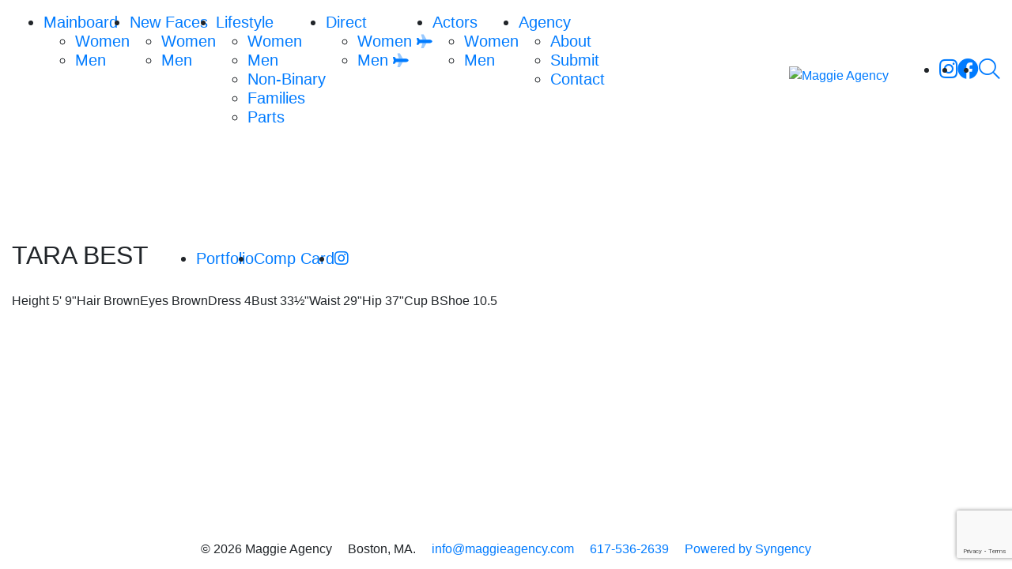

--- FILE ---
content_type: text/html; charset=UTF-8
request_url: https://www.maggieagency.com/divisions/new-faces/portfolios/tara-best
body_size: 4775
content:
<!-- Powered by Syngency --><!DOCTYPE html>
<html lang="en">
<head>
	<meta name="copyright" content="Maggie Models" />
	
	
	
	
	
	<title>Tara Best | Maggie Agency</title>
	<meta charset="utf-8" />
	<meta http-equiv="X-UA-Compatible" content="IE=edge,chrome=1">
	<meta name="viewport" content="width=device-width, initial-scale=1, shrink-to-fit=no">
	<meta name="description" content="Maggie Inc. is a model management agency based in Boston, USA. Maggie Inc. represents high fashion male and female models." />
	
	
	
	

	<meta property="og:locale" content="en_US">
	<meta property="og:type" content="website">
	<meta property="og:title" content="Tara Best | Maggie Agency">
	<meta property="og:description" content="Maggie Inc. is a model management agency based in Boston, USA. Maggie Inc. represents high fashion male and female models.">
	<meta property="og:url" content="https://www.maggieagency.com">
	<meta property="og:site_name" content="Maggie Agency">
	<meta property="og:image" content="https://cdn.syngency.com/664/assets/og-image.png">
	<meta property="og:image:width" content="1200">
	<meta property="og:image:height" content="630">

	<link rel="icon" type="image/x-icon" href="https://cdn.syngency.com/664/assets/favicon.ico">
	<link rel="icon" type="image/png" href="https://cdn.syngency.com/664/assets/favicon-16x16.png" sizes="16x16">
	<link rel="icon" type="image/png" href="https://cdn.syngency.com/664/assets/favicon-32x32.png" sizes="32x32">
	<link rel="apple-touch-icon" href="https://cdn.syngency.com/664/assets/apple-touch-icon-144x144.png" sizes="144x144">

	<link rel="stylesheet" href="https://stackpath.bootstrapcdn.com/bootstrap/4.5.0/css/bootstrap.min.css" integrity="sha384-9aIt2nRpC12Uk9gS9baDl411NQApFmC26EwAOH8WgZl5MYYxFfc+NcPb1dKGj7Sk" crossorigin="anonymous">
	<script src="https://kit.fontawesome.com/05bb81bc4f.js" crossorigin="anonymous"></script>
	<link rel="stylesheet" href="https://use.typekit.net/uiw5wzv.css">

	<link href="https://cdn.syngency.com/664/assets/plugins.css" media="all" rel="stylesheet" type="text/css" />

	<link href="https://cdn.syngency.com/664/assets/style.css?v=0.2" media="all" rel="stylesheet" type="text/css" />


	
<script>var Syngency = {"agency_id":664,"country_id":"US","subdomain":"maggieagency","office_id":null,"asset_url":"https:\/\/cdn.syngency.com\/664\/assets\/","syngency_csrf_token":"2a6c58a5b8e273b255682a85036dcceb","imagekit":{"publicKey":"public_EM8X6W+RRxNv9NuzDoa+b828UNE=","urlEndpoint":"https:\/\/ik.imagekit.io\/jw4mcwej5j","authenticationEndpoint":"\/imagekit.json"},"recaptcha_key":"6LeeyFspAAAAANTtcoO-dESkEX3JegB6zO3vVdrM"};</script>
<script src="https://www.google.com/recaptcha/enterprise.js?render=6LeeyFspAAAAANTtcoO-dESkEX3JegB6zO3vVdrM"></script>
<link href="https://cdn.syngency.com/assets/css-1768273910312/www.min.css" media="all" rel="stylesheet" type="text/css">


	
	
	

	
	
		
		
	

	
	
		
	

	<script>
		// Set globals
		Syngency.agencyUrl = 'http://www.maggieagency.com';
		Syngency.agencyHostname = 'maggieagency.com';
	</script>

	<script type="text/javascript">
		var _gaq = _gaq || [];
		_gaq.push(['_setAccount', 'UA-22972506-18']);
		_gaq.push(['_trackPageview']);
		
		(function () {
				var ga = document.createElement('script'); ga.type = 'text/javascript'; ga.async = true;
				ga.src = '//www.google-analytics.com/ga.js';
				var s = document.getElementsByTagName('script')[0]; s.parentNode.insertBefore(ga, s);
		})();
	</script>

</head>

<body class="template-model
	template-not-home
	
	
">
	<span id="top"></span>
	<div id="site_veil" class="site-veil"></div>

	<div id="site_wrapper" class="site-wrapper d-flex flex-column min-vh-100">
		<header class="site-header bg-white pt-3 bg-white mb-5">
			<div class="container-fluid">
				<div class="row">
					<div class="col">
	
						<div class="flex-container d-flex align-items-center ">
	
							<a id="nav_toggle" class="nav-toggle d-flex d-lg-none align-items-center justify-content-center p-2" tabindex="0">
								<span><i class="fal fa-bars fa-lg"></i></span>
							</a>
	
							
	
							
								
							
	
							<nav id="site_nav" class="site-nav primary-nav h5 text-center text-lg-left d-lg-block mb-0">
								<div class="nav-container">
									<ul class="d-lg-flex justify-content-center" role="menubar" aria-label="Site Navigation">
										<li class="has-sub-nav ">
											<a href="#" class="sub-nav-toggle"><span>Mainboard</span></a>
											<ul class="sub-nav">
												<li class="">
													<a href="/divisions/mainboard/women" role="menuitem"><span>Women</span></a>
												</li>
												<li class="">
													<a href="/divisions/mainboard/men" role="menuitem"><span>Men</span></a>
												</li>
											</ul>
										</li>
										<li class="has-sub-nav active">
											<a href="#" class="sub-nav-toggle"><span>New Faces</span></a>
											<ul class="sub-nav">
												<li class="active">
													<a href="/divisions/new-faces/women" role="menuitem"><span>Women</span></a>
												</li>
												<li class="">
													<a href="/divisions/new-faces/men" role="menuitem"><span>Men</span></a>
												</li>
											</ul>
										</li>
										<li class="has-sub-nav ">
											<a href="#" class="sub-nav-toggle"><span>Lifestyle</span></a>
											<ul class="sub-nav">
												<li class="">
													<a href="/divisions/lifestyle/women" role="menuitem"><span>Women</span></a>
												</li>
												<li class="">
													<a href="/divisions/lifestyle/men" role="menuitem"><span>Men</span></a>
												</li>
												<li class="">
													<a href="/divisions/lifestyle/non-binary" role="menuitem"><span>Non-Binary</span></a>
												</li>
												<li class="">
													<a href="/divisions/families" role="menuitem"><span>Families</span></a>
												</li>
												<li class="">
													<a href="/divisions/parts" role="menuitem"><span>Parts</span></a>
												</li>
											</ul>
										</li>
										<li class="has-sub-nav ">
											<a href="#" class="sub-nav-toggle"><span>Direct</span></a>
											<ul class="sub-nav">
												<li class="">
													<a href="/divisions/direct/women" role="menuitem"><span>Women <i class="fad fa-plane fa-sm rotate-45"></i></span></a>
												</li>
												<li class="">
													<a href="/divisions/direct/men" role="menuitem"><span>Men <i class="fad fa-plane fa-sm rotate-45"></i></span></a>
												</li>
											</ul>
										</li>
										<li class="has-sub-nav ">
											<a href="#" class="sub-nav-toggle"><span>Actors</span></a>
											<ul class="sub-nav">
												<li class="">
													<a href="/divisions/actors/women" role="menuitem"><span>Women</span></a>
												</li>
												<li class="">
													<a href="/divisions/actors/men" role="menuitem"><span>Men</span></a>
												</li>
											</ul>
										</li>
										<li class="has-sub-nav ">
											<a href="#" class="sub-nav-toggle"><span>Agency</span></a>
											<ul class="sub-nav">
												<li class="">
													<a href="/pages/about" role="menuitem"><span>About</span></a>
												</li>
												<li class="">
													<a href="/submission" role="menuitem"><span>Submit</span></a>
												</li>
												<li class="">
													<a href="/pages/contact" role="menuitem"><span>Contact</span></a>
												</li>
											</ul>
										</li>
										<li class="icon my-4 my-lg-0 d-lg-none">
											<a href="#" id="search_toggle" class="search" title="Search" role="menuitem" data-toggle="modal" data-target="#search_modal">
												<span><i class="fal fa-search fa-lg mr-2 mr-lg-0"></i><span class="d-lg-none">Search</span></span>
											</a>
										</li>
										
											
											
												
													
												
													
														<li class="icon d-inline-block d-lg-none">
															<a href="https://instagram.com/maggieagency" class="instagram" title="Follow Maggie Agency on Instagram" rel="noopener" target="_blank" role="menuitem">
																<span><i class="fab fa-instagram fa-lg"></i></span>
															</a>
														</li>
													
												
											
												
													
														<li class="icon d-inline-block d-lg-none">
															<a href="https://facebook.com/MaggieAgency" class="facebook" title="Follow Maggie Agency on Facebook" rel="noopener" target="_blank" role="menuitem">
																<span><i class="fab fa-facebook fa-lg"></i></span>
															</a>
														</li>
													
												
													
												
											
										
									</ul>
								</div>
							</nav>
	
							<div class="logo text-center ml-auto mr-lg-4 ">
								
									<a href="/" class="d-inline-block" title="Return to Home">
										<img src="https://cdn.syngency.com/664/assets/logo.png" alt="Maggie Agency" width="528" height="192">
									</a>
								
							</div>
	
							
								<nav id="secondary_nav" class="site-nav secondary-nav h5 d-none d-lg-block mb-0">
									<ul class="d-lg-flex justify-content-center" role="menubar" aria-label="Search & Social">
										
											
											
												
													
												
													
														<li class="icon">
															<a href="https://instagram.com/maggieagency" class="instagram" title="Follow Maggie Agency on Instagram" rel="noopener" target="_blank" role="menuitem">
																<span><i class="fab fa-instagram fa-lg"></i></span>
															</a>
														</li>
													
												
											
												
													
														<li class="icon">
															<a href="https://facebook.com/MaggieAgency" class="facebook" title="Follow Maggie Agency on Facebook" rel="noopener" target="_blank" role="menuitem">
																<span><i class="fab fa-facebook fa-lg"></i></span>
															</a>
														</li>
													
												
													
												
											
										
										<li class="icon">
											<a href="#" id="search_toggle" class="search" title="Search" role="menuitem" data-toggle="modal" data-target="#search_modal">
												<span><i class="fal fa-search fa-lg"></i></span>
											</a>
										</li>
									</ul>
								</nav>
							
						
						</div><!-- .flex-container -->
	
					</div>
				</div><!-- .row -->
			</div><!-- .container-fluid -->
	
			
		</header>
	
		<main class="flex-fill">
			
			<div class="container-fluid">
				<div class="row">
					<div class="col">
						









		





	
	


<div class="flex-container d-flex flex-column">

	<div class="model-info text-center text-md-left order-md-2">
		<h1 class="h2 d-md-inline-block text-uppercase mb-3 mr-md-3">
			Tara Best
			
		</h1>

		<nav class="model-nav h5 d-md-inline-block mb-3">
			<ul class="d-flex flex-wrap justify-content-center">
				
				
					
						<li class="gallery active gallery-initial">
							<a href="/divisions/new-faces/portfolios/tara-best/portfolio">Portfolio</a>
						</li>
					
				
					
				
				
				
					
						
					
					
					
				
					
					
					
						
					
				
				
				
					<li class="comp-card">
						<a href="http://pdf.syngency.com/909194?size=custom&orientation=landscape" target="_blank" rel="nofollow" title="Open / Download Comp Card PDF">Comp Card</a>
					</li>
				
				
					<li class="social">
						<a href="https://www.instagram.com/stara_best" rel="nofollow noopener" target="_blank"><i class="fab fa-instagram"></i></a>
					</li>
				
				
			</ul>
		</nav>

		
			<ul class="measurements h6 list-unstyled d-flex flex-wrap justify-content-center justify-content-md-start">
				
					
				
				
				
					
						
							
								<li>
									<label>Height</label>
									
										<span>5' 9"</span>
									
								</li>
							
						
							
						
							
						
							
						
							
						
							
						
							
						
							
						
							
						
					
				
					
						<li>
							<label>Hair</label>
							<span>
								
									Brown
								
							</span>
						</li>
					
				
					
						<li>
							<label>Eyes</label>
							<span>
								
									Brown
								
							</span>
						</li>
					
				
					
						
							
						
							
						
							
						
							
						
							
						
							
								<li>
									<label>Dress</label>
									
										<span>4</span>
									
								</li>
							
						
							
						
							
						
							
						
					
				
					
						
							
						
							
								<li>
									<label>Bust</label>
									
										<span>33&frac12;"</span>
									
								</li>
							
						
							
						
							
						
							
						
							
						
							
						
							
						
							
						
					
				
					
						
							
						
							
						
							
								<li>
									<label>Waist</label>
									
										<span>29"</span>
									
								</li>
							
						
							
						
							
						
							
						
							
						
							
						
							
						
					
				
					
						
							
						
							
						
							
						
							
								<li>
									<label>Hip</label>
									
										<span>37"</span>
									
								</li>
							
						
							
						
							
						
							
						
							
						
							
						
					
				
					
						
							
						
							
						
							
						
							
						
							
						
							
						
							
						
							
								<li>
									<label>Cup</label>
									
										<span>B</span>
									
								</li>
							
						
							
						
					
				
					
						
							
						
							
						
							
						
							
						
							
								<li>
									<label>Shoe</label>
									
										<span>10.5</span>
									
								</li>
							
						
							
						
							
						
							
						
							
						
					
				
			</ul>
		

	</div>

	
	
		
			
				
			
		
			
		
	
	
	<div class="model-gallery mb-md-5 order-md-1" data-gallery="portfolio">
	
		

			<div id="gallery_scroller" class="gallery-scroller image-gallery d-none d-md-block">
				<div class="images d-flex">
					
						<a href="https://cdn.syngency.com/664/models/443319/galleries/909193/large/16980760.jpg?1674580364" class="image d-inline-block p-1 pl-2" data-fancybox="portfolio-slider">
							<img src="https://cdn.syngency.com/664/models/443319/galleries/909193/medium/16980760.jpg?1674580364" alt="" class="" width="3500" height="5250">
						</a>
					
						<a href="https://cdn.syngency.com/664/models/443319/galleries/909193/large/16980763.jpg?1674580368" class="image d-inline-block p-1 " data-fancybox="portfolio-slider">
							<img src="https://cdn.syngency.com/664/models/443319/galleries/909193/medium/16980763.jpg?1674580368" alt="" class="" width="3500" height="5250">
						</a>
					
						<a href="https://cdn.syngency.com/664/models/443319/galleries/909193/large/16980759.jpg?1674580370" class="image d-inline-block p-1 " data-fancybox="portfolio-slider">
							<img src="https://cdn.syngency.com/664/models/443319/galleries/909193/medium/16980759.jpg?1674580370" alt="" class="" width="3500" height="5250">
						</a>
					
						<a href="https://cdn.syngency.com/664/models/443319/galleries/909193/large/16980769.jpg?1674580370" class="image d-inline-block p-1 " data-fancybox="portfolio-slider">
							<img src="https://cdn.syngency.com/664/models/443319/galleries/909193/medium/16980769.jpg?1674580370" alt="" class="" width="3500" height="5250">
						</a>
					
						<a href="https://cdn.syngency.com/664/models/443319/galleries/909193/large/16980757.jpg?1674580692" class="image d-inline-block p-1 " data-fancybox="portfolio-slider">
							<img src="https://cdn.syngency.com/664/models/443319/galleries/909193/medium/16980757.jpg?1674580692" alt="" class="" width="3500" height="5250">
						</a>
					
						<a href="https://cdn.syngency.com/664/models/443319/galleries/909193/large/16980755.jpg?1674580692" class="image d-inline-block p-1 " data-fancybox="portfolio-slider">
							<img src="https://cdn.syngency.com/664/models/443319/galleries/909193/medium/16980755.jpg?1674580692" alt="" class="" width="3500" height="5250">
						</a>
					
						<a href="https://cdn.syngency.com/664/models/443319/galleries/909193/large/17063398.jpg?1676388943" class="image d-inline-block p-1 " data-fancybox="portfolio-slider">
							<img src="https://cdn.syngency.com/664/models/443319/galleries/909193/medium/17063398.jpg?1676388943" alt="" class="" width="2521" height="3743">
						</a>
					
						<a href="https://cdn.syngency.com/664/models/443319/galleries/909193/large/17063399.jpg?1676388946" class="image d-inline-block p-1 " data-fancybox="portfolio-slider">
							<img src="https://cdn.syngency.com/664/models/443319/galleries/909193/medium/17063399.jpg?1676388946" alt="" class="" width="4267" height="3217">
						</a>
					
						<a href="https://cdn.syngency.com/664/models/443319/galleries/909193/large/17063400.jpg?1676388948" class="image d-inline-block p-1 " data-fancybox="portfolio-slider">
							<img src="https://cdn.syngency.com/664/models/443319/galleries/909193/medium/17063400.jpg?1676388948" alt="" class="" width="2807" height="4166">
						</a>
					
						<a href="https://cdn.syngency.com/664/models/443319/galleries/909193/large/17063401.jpg?1676388950" class="image d-inline-block p-1 " data-fancybox="portfolio-slider">
							<img src="https://cdn.syngency.com/664/models/443319/galleries/909193/medium/17063401.jpg?1676388950" alt="" class="" width="3100" height="4601">
						</a>
					
						<a href="https://cdn.syngency.com/664/models/443319/galleries/909193/large/16980738.jpg?1676388950" class="image d-inline-block p-1 " data-fancybox="portfolio-slider">
							<img src="https://cdn.syngency.com/664/models/443319/galleries/909193/medium/16980738.jpg?1676388950" alt="" class="" width="3500" height="5250">
						</a>
					
						<a href="https://cdn.syngency.com/664/models/443319/galleries/909193/large/16980749.jpg?1676388950" class="image d-inline-block p-1 " data-fancybox="portfolio-slider">
							<img src="https://cdn.syngency.com/664/models/443319/galleries/909193/medium/16980749.jpg?1676388950" alt="" class="" width="3500" height="5250">
						</a>
					
						<a href="https://cdn.syngency.com/664/models/443319/galleries/909193/large/16980764.jpg?1676388950" class="image d-inline-block p-1 " data-fancybox="portfolio-slider">
							<img src="https://cdn.syngency.com/664/models/443319/galleries/909193/medium/16980764.jpg?1676388950" alt="" class="" width="3500" height="5250">
						</a>
					
						<a href="https://cdn.syngency.com/664/models/443319/galleries/909193/large/16980766.jpg?1676388950" class="image d-inline-block p-1 " data-fancybox="portfolio-slider">
							<img src="https://cdn.syngency.com/664/models/443319/galleries/909193/medium/16980766.jpg?1676388950" alt="" class="" width="3500" height="5250">
						</a>
					
						<a href="https://cdn.syngency.com/664/models/443319/galleries/909193/large/16980767.jpg?1676388950" class="image d-inline-block p-1 " data-fancybox="portfolio-slider">
							<img src="https://cdn.syngency.com/664/models/443319/galleries/909193/medium/16980767.jpg?1676388950" alt="" class="" width="3500" height="5250">
						</a>
					
						<a href="https://cdn.syngency.com/664/models/443319/galleries/909193/large/16980751.jpg?1676388950" class="image d-inline-block p-1 pr-2" data-fancybox="portfolio-slider">
							<img src="https://cdn.syngency.com/664/models/443319/galleries/909193/medium/16980751.jpg?1676388950" alt="" class="" width="3500" height="5250">
						</a>
					
				</div>
			</div><!-- #gallery-scroller -->

			<div class="gallery-stacked image-gallery d-block d-md-none">
				<div class="row justify-content-center">
					<div class="col-sm-10">
						
							<a href="https://cdn.syngency.com/664/models/443319/galleries/909193/large/16980760.jpg?1674580364" class="image d-block mb-3" data-fancybox="portfolio">
								<img src="https://cdn.syngency.com/664/models/443319/galleries/909193/medium/16980760.jpg?1674580364" alt="" class="d-sm-none" width="3500" height="5250">
								<img src="https://cdn.syngency.com/664/models/443319/galleries/909193/large/16980760.jpg?1674580364" alt="" class="d-none d-sm-block" width="3500" height="5250">
							</a>
						
							<a href="https://cdn.syngency.com/664/models/443319/galleries/909193/large/16980763.jpg?1674580368" class="image d-block mb-3" data-fancybox="portfolio">
								<img src="https://cdn.syngency.com/664/models/443319/galleries/909193/medium/16980763.jpg?1674580368" alt="" class="d-sm-none" width="3500" height="5250">
								<img src="https://cdn.syngency.com/664/models/443319/galleries/909193/large/16980763.jpg?1674580368" alt="" class="d-none d-sm-block" width="3500" height="5250">
							</a>
						
							<a href="https://cdn.syngency.com/664/models/443319/galleries/909193/large/16980759.jpg?1674580370" class="image d-block mb-3" data-fancybox="portfolio">
								<img src="https://cdn.syngency.com/664/models/443319/galleries/909193/medium/16980759.jpg?1674580370" alt="" class="d-sm-none" width="3500" height="5250">
								<img src="https://cdn.syngency.com/664/models/443319/galleries/909193/large/16980759.jpg?1674580370" alt="" class="d-none d-sm-block" width="3500" height="5250">
							</a>
						
							<a href="https://cdn.syngency.com/664/models/443319/galleries/909193/large/16980769.jpg?1674580370" class="image d-block mb-3" data-fancybox="portfolio">
								<img src="https://cdn.syngency.com/664/models/443319/galleries/909193/medium/16980769.jpg?1674580370" alt="" class="d-sm-none" width="3500" height="5250">
								<img src="https://cdn.syngency.com/664/models/443319/galleries/909193/large/16980769.jpg?1674580370" alt="" class="d-none d-sm-block" width="3500" height="5250">
							</a>
						
							<a href="https://cdn.syngency.com/664/models/443319/galleries/909193/large/16980757.jpg?1674580692" class="image d-block mb-3" data-fancybox="portfolio">
								<img src="https://cdn.syngency.com/664/models/443319/galleries/909193/medium/16980757.jpg?1674580692" alt="" class="d-sm-none" width="3500" height="5250">
								<img src="https://cdn.syngency.com/664/models/443319/galleries/909193/large/16980757.jpg?1674580692" alt="" class="d-none d-sm-block" width="3500" height="5250">
							</a>
						
							<a href="https://cdn.syngency.com/664/models/443319/galleries/909193/large/16980755.jpg?1674580692" class="image d-block mb-3" data-fancybox="portfolio">
								<img src="https://cdn.syngency.com/664/models/443319/galleries/909193/medium/16980755.jpg?1674580692" alt="" class="d-sm-none" width="3500" height="5250">
								<img src="https://cdn.syngency.com/664/models/443319/galleries/909193/large/16980755.jpg?1674580692" alt="" class="d-none d-sm-block" width="3500" height="5250">
							</a>
						
							<a href="https://cdn.syngency.com/664/models/443319/galleries/909193/large/17063398.jpg?1676388943" class="image d-block mb-3" data-fancybox="portfolio">
								<img src="https://cdn.syngency.com/664/models/443319/galleries/909193/medium/17063398.jpg?1676388943" alt="" class="d-sm-none" width="2521" height="3743">
								<img src="https://cdn.syngency.com/664/models/443319/galleries/909193/large/17063398.jpg?1676388943" alt="" class="d-none d-sm-block" width="2521" height="3743">
							</a>
						
							<a href="https://cdn.syngency.com/664/models/443319/galleries/909193/large/17063399.jpg?1676388946" class="image d-block mb-3" data-fancybox="portfolio">
								<img src="https://cdn.syngency.com/664/models/443319/galleries/909193/medium/17063399.jpg?1676388946" alt="" class="d-sm-none" width="4267" height="3217">
								<img src="https://cdn.syngency.com/664/models/443319/galleries/909193/large/17063399.jpg?1676388946" alt="" class="d-none d-sm-block" width="4267" height="3217">
							</a>
						
							<a href="https://cdn.syngency.com/664/models/443319/galleries/909193/large/17063400.jpg?1676388948" class="image d-block mb-3" data-fancybox="portfolio">
								<img src="https://cdn.syngency.com/664/models/443319/galleries/909193/medium/17063400.jpg?1676388948" alt="" class="d-sm-none" width="2807" height="4166">
								<img src="https://cdn.syngency.com/664/models/443319/galleries/909193/large/17063400.jpg?1676388948" alt="" class="d-none d-sm-block" width="2807" height="4166">
							</a>
						
							<a href="https://cdn.syngency.com/664/models/443319/galleries/909193/large/17063401.jpg?1676388950" class="image d-block mb-3" data-fancybox="portfolio">
								<img src="https://cdn.syngency.com/664/models/443319/galleries/909193/medium/17063401.jpg?1676388950" alt="" class="d-sm-none" width="3100" height="4601">
								<img src="https://cdn.syngency.com/664/models/443319/galleries/909193/large/17063401.jpg?1676388950" alt="" class="d-none d-sm-block" width="3100" height="4601">
							</a>
						
							<a href="https://cdn.syngency.com/664/models/443319/galleries/909193/large/16980738.jpg?1676388950" class="image d-block mb-3" data-fancybox="portfolio">
								<img src="https://cdn.syngency.com/664/models/443319/galleries/909193/medium/16980738.jpg?1676388950" alt="" class="d-sm-none" width="3500" height="5250">
								<img src="https://cdn.syngency.com/664/models/443319/galleries/909193/large/16980738.jpg?1676388950" alt="" class="d-none d-sm-block" width="3500" height="5250">
							</a>
						
							<a href="https://cdn.syngency.com/664/models/443319/galleries/909193/large/16980749.jpg?1676388950" class="image d-block mb-3" data-fancybox="portfolio">
								<img src="https://cdn.syngency.com/664/models/443319/galleries/909193/medium/16980749.jpg?1676388950" alt="" class="d-sm-none" width="3500" height="5250">
								<img src="https://cdn.syngency.com/664/models/443319/galleries/909193/large/16980749.jpg?1676388950" alt="" class="d-none d-sm-block" width="3500" height="5250">
							</a>
						
							<a href="https://cdn.syngency.com/664/models/443319/galleries/909193/large/16980764.jpg?1676388950" class="image d-block mb-3" data-fancybox="portfolio">
								<img src="https://cdn.syngency.com/664/models/443319/galleries/909193/medium/16980764.jpg?1676388950" alt="" class="d-sm-none" width="3500" height="5250">
								<img src="https://cdn.syngency.com/664/models/443319/galleries/909193/large/16980764.jpg?1676388950" alt="" class="d-none d-sm-block" width="3500" height="5250">
							</a>
						
							<a href="https://cdn.syngency.com/664/models/443319/galleries/909193/large/16980766.jpg?1676388950" class="image d-block mb-3" data-fancybox="portfolio">
								<img src="https://cdn.syngency.com/664/models/443319/galleries/909193/medium/16980766.jpg?1676388950" alt="" class="d-sm-none" width="3500" height="5250">
								<img src="https://cdn.syngency.com/664/models/443319/galleries/909193/large/16980766.jpg?1676388950" alt="" class="d-none d-sm-block" width="3500" height="5250">
							</a>
						
							<a href="https://cdn.syngency.com/664/models/443319/galleries/909193/large/16980767.jpg?1676388950" class="image d-block mb-3" data-fancybox="portfolio">
								<img src="https://cdn.syngency.com/664/models/443319/galleries/909193/medium/16980767.jpg?1676388950" alt="" class="d-sm-none" width="3500" height="5250">
								<img src="https://cdn.syngency.com/664/models/443319/galleries/909193/large/16980767.jpg?1676388950" alt="" class="d-none d-sm-block" width="3500" height="5250">
							</a>
						
							<a href="https://cdn.syngency.com/664/models/443319/galleries/909193/large/16980751.jpg?1676388950" class="image d-block mb-3" data-fancybox="portfolio">
								<img src="https://cdn.syngency.com/664/models/443319/galleries/909193/medium/16980751.jpg?1676388950" alt="" class="d-sm-none" width="3500" height="5250">
								<img src="https://cdn.syngency.com/664/models/443319/galleries/909193/large/16980751.jpg?1676388950" alt="" class="d-none d-sm-block" width="3500" height="5250">
							</a>
						
					</div>
				</div>
			</div><!-- .gallery-stacked -->

		
	</div>
	
	

</div>

					</div>
				</div>
			</div>
		</main>
	
		<footer class="site-footer bg-grey-light mt-4">
			<div class="container-fluid">
				<div class="row justify-content-center">
					<div class="col">
						<div class="content text-center">
							<h6 class="text-grey my-3">
								<span class="text-nowrap d-inline-block px-2">&copy; 2026 Maggie Agency</span>
								<span class="text-nowrap d-inline-block px-2">Boston, MA.</span>
								<span class="text-nowrap d-inline-block px-2"><a href="/cdn-cgi/l/email-protection#30595e565f705d51575759555157555e53491e535f5d"><span class="__cf_email__" data-cfemail="3c55525a537c515d5b5b55595d5b59525f45125f5351">[email&#160;protected]</span></a></span>
								<span class="text-nowrap d-inline-block px-2"><a href="tel:6175362639">617-536-2639</a></span>
								<span class="text-nowrap d-inline-block px-2"><a href="http://www.syngency.com">Powered by Syngency</a></span>
							</h6>
						</div>
					</div>
				</div>
			</div>
		</footer>

	</div><!-- .site-wrapper -->


	
	<div id="search_modal" class="search-modal modal fade" tabindex="-1">
		<div class="search-close" data-dismiss="modal">
			<svg xmlns="http://www.w3.org/2000/svg" viewBox="0 0 42 42"><path d="M19.071 20.82L1.217 38.674a1.27 1.27 0 0 0 1.794 1.796L21 22.482 38.988 40.47c.248.248.573.372.897.372a1.27 1.27 0 0 0 .897-2.167L22.931 20.82 40.795 2.954A1.27 1.27 0 0 0 39 1.158L21.001 19.159 3 1.158a1.27 1.27 0 0 0-1.795 1.796L19.072 20.82z"/></svg>
		</div>
		<div class="modal-dialog modal-md" role="document">
			<div class="modal-content">
				<div class="modal-body pt-5 p-2">
					<div class="container-fluid">
						<div class="row">
							<div class="col">
								<h5 class="mb-4 text-center">Search</h5>
								<form id="search_models" class="search-form position-relative text-center my-4">
									<input type="text" class="form-control w-100" placeholder="Enter name to search..." />
									<button type="submit" class="btn submit"><i class="far fa-search"></i></button>
								</form>
								<div id="search_results" class="results"></div>
							</div>
						</div>
					</div>
				</div>
			</div>
		</div>		
	</div>

	<!-- Precise browser size matching for CSS to JS -->
	<div id="css_sizers" class="w-100">
		<div id="is_sm" class="css-sizer d-none d-sm-block"></div>
		<div id="is_md" class="css-sizer d-none d-md-block"></div>
		<div id="is_lg" class="css-sizer d-none d-lg-block"></div>
		<div id="is_xl" class="css-sizer d-none d-xl-block"></div>
	</div>

	<script data-cfasync="false" src="/cdn-cgi/scripts/5c5dd728/cloudflare-static/email-decode.min.js"></script><script src="https://cdn.syngency.com/664/assets/plugins.js" type="text/javascript"></script>
	<script src="https://cdn.syngency.com/assets/js-1768273910312/www.min.js"></script>



	<script src="https://cdn.syngency.com/664/assets/scripts.js" type="text/javascript"></script>
<script defer src="https://static.cloudflareinsights.com/beacon.min.js/vcd15cbe7772f49c399c6a5babf22c1241717689176015" integrity="sha512-ZpsOmlRQV6y907TI0dKBHq9Md29nnaEIPlkf84rnaERnq6zvWvPUqr2ft8M1aS28oN72PdrCzSjY4U6VaAw1EQ==" data-cf-beacon='{"version":"2024.11.0","token":"c7786c5f9c1e49a4b3c5327a33c9a3ee","r":1,"server_timing":{"name":{"cfCacheStatus":true,"cfEdge":true,"cfExtPri":true,"cfL4":true,"cfOrigin":true,"cfSpeedBrain":true},"location_startswith":null}}' crossorigin="anonymous"></script>
</body>
</html>

--- FILE ---
content_type: text/html; charset=utf-8
request_url: https://www.google.com/recaptcha/enterprise/anchor?ar=1&k=6LeeyFspAAAAANTtcoO-dESkEX3JegB6zO3vVdrM&co=aHR0cHM6Ly93d3cubWFnZ2llYWdlbmN5LmNvbTo0NDM.&hl=en&v=PoyoqOPhxBO7pBk68S4YbpHZ&size=invisible&anchor-ms=20000&execute-ms=30000&cb=4v8bs4a15lwm
body_size: 48897
content:
<!DOCTYPE HTML><html dir="ltr" lang="en"><head><meta http-equiv="Content-Type" content="text/html; charset=UTF-8">
<meta http-equiv="X-UA-Compatible" content="IE=edge">
<title>reCAPTCHA</title>
<style type="text/css">
/* cyrillic-ext */
@font-face {
  font-family: 'Roboto';
  font-style: normal;
  font-weight: 400;
  font-stretch: 100%;
  src: url(//fonts.gstatic.com/s/roboto/v48/KFO7CnqEu92Fr1ME7kSn66aGLdTylUAMa3GUBHMdazTgWw.woff2) format('woff2');
  unicode-range: U+0460-052F, U+1C80-1C8A, U+20B4, U+2DE0-2DFF, U+A640-A69F, U+FE2E-FE2F;
}
/* cyrillic */
@font-face {
  font-family: 'Roboto';
  font-style: normal;
  font-weight: 400;
  font-stretch: 100%;
  src: url(//fonts.gstatic.com/s/roboto/v48/KFO7CnqEu92Fr1ME7kSn66aGLdTylUAMa3iUBHMdazTgWw.woff2) format('woff2');
  unicode-range: U+0301, U+0400-045F, U+0490-0491, U+04B0-04B1, U+2116;
}
/* greek-ext */
@font-face {
  font-family: 'Roboto';
  font-style: normal;
  font-weight: 400;
  font-stretch: 100%;
  src: url(//fonts.gstatic.com/s/roboto/v48/KFO7CnqEu92Fr1ME7kSn66aGLdTylUAMa3CUBHMdazTgWw.woff2) format('woff2');
  unicode-range: U+1F00-1FFF;
}
/* greek */
@font-face {
  font-family: 'Roboto';
  font-style: normal;
  font-weight: 400;
  font-stretch: 100%;
  src: url(//fonts.gstatic.com/s/roboto/v48/KFO7CnqEu92Fr1ME7kSn66aGLdTylUAMa3-UBHMdazTgWw.woff2) format('woff2');
  unicode-range: U+0370-0377, U+037A-037F, U+0384-038A, U+038C, U+038E-03A1, U+03A3-03FF;
}
/* math */
@font-face {
  font-family: 'Roboto';
  font-style: normal;
  font-weight: 400;
  font-stretch: 100%;
  src: url(//fonts.gstatic.com/s/roboto/v48/KFO7CnqEu92Fr1ME7kSn66aGLdTylUAMawCUBHMdazTgWw.woff2) format('woff2');
  unicode-range: U+0302-0303, U+0305, U+0307-0308, U+0310, U+0312, U+0315, U+031A, U+0326-0327, U+032C, U+032F-0330, U+0332-0333, U+0338, U+033A, U+0346, U+034D, U+0391-03A1, U+03A3-03A9, U+03B1-03C9, U+03D1, U+03D5-03D6, U+03F0-03F1, U+03F4-03F5, U+2016-2017, U+2034-2038, U+203C, U+2040, U+2043, U+2047, U+2050, U+2057, U+205F, U+2070-2071, U+2074-208E, U+2090-209C, U+20D0-20DC, U+20E1, U+20E5-20EF, U+2100-2112, U+2114-2115, U+2117-2121, U+2123-214F, U+2190, U+2192, U+2194-21AE, U+21B0-21E5, U+21F1-21F2, U+21F4-2211, U+2213-2214, U+2216-22FF, U+2308-230B, U+2310, U+2319, U+231C-2321, U+2336-237A, U+237C, U+2395, U+239B-23B7, U+23D0, U+23DC-23E1, U+2474-2475, U+25AF, U+25B3, U+25B7, U+25BD, U+25C1, U+25CA, U+25CC, U+25FB, U+266D-266F, U+27C0-27FF, U+2900-2AFF, U+2B0E-2B11, U+2B30-2B4C, U+2BFE, U+3030, U+FF5B, U+FF5D, U+1D400-1D7FF, U+1EE00-1EEFF;
}
/* symbols */
@font-face {
  font-family: 'Roboto';
  font-style: normal;
  font-weight: 400;
  font-stretch: 100%;
  src: url(//fonts.gstatic.com/s/roboto/v48/KFO7CnqEu92Fr1ME7kSn66aGLdTylUAMaxKUBHMdazTgWw.woff2) format('woff2');
  unicode-range: U+0001-000C, U+000E-001F, U+007F-009F, U+20DD-20E0, U+20E2-20E4, U+2150-218F, U+2190, U+2192, U+2194-2199, U+21AF, U+21E6-21F0, U+21F3, U+2218-2219, U+2299, U+22C4-22C6, U+2300-243F, U+2440-244A, U+2460-24FF, U+25A0-27BF, U+2800-28FF, U+2921-2922, U+2981, U+29BF, U+29EB, U+2B00-2BFF, U+4DC0-4DFF, U+FFF9-FFFB, U+10140-1018E, U+10190-1019C, U+101A0, U+101D0-101FD, U+102E0-102FB, U+10E60-10E7E, U+1D2C0-1D2D3, U+1D2E0-1D37F, U+1F000-1F0FF, U+1F100-1F1AD, U+1F1E6-1F1FF, U+1F30D-1F30F, U+1F315, U+1F31C, U+1F31E, U+1F320-1F32C, U+1F336, U+1F378, U+1F37D, U+1F382, U+1F393-1F39F, U+1F3A7-1F3A8, U+1F3AC-1F3AF, U+1F3C2, U+1F3C4-1F3C6, U+1F3CA-1F3CE, U+1F3D4-1F3E0, U+1F3ED, U+1F3F1-1F3F3, U+1F3F5-1F3F7, U+1F408, U+1F415, U+1F41F, U+1F426, U+1F43F, U+1F441-1F442, U+1F444, U+1F446-1F449, U+1F44C-1F44E, U+1F453, U+1F46A, U+1F47D, U+1F4A3, U+1F4B0, U+1F4B3, U+1F4B9, U+1F4BB, U+1F4BF, U+1F4C8-1F4CB, U+1F4D6, U+1F4DA, U+1F4DF, U+1F4E3-1F4E6, U+1F4EA-1F4ED, U+1F4F7, U+1F4F9-1F4FB, U+1F4FD-1F4FE, U+1F503, U+1F507-1F50B, U+1F50D, U+1F512-1F513, U+1F53E-1F54A, U+1F54F-1F5FA, U+1F610, U+1F650-1F67F, U+1F687, U+1F68D, U+1F691, U+1F694, U+1F698, U+1F6AD, U+1F6B2, U+1F6B9-1F6BA, U+1F6BC, U+1F6C6-1F6CF, U+1F6D3-1F6D7, U+1F6E0-1F6EA, U+1F6F0-1F6F3, U+1F6F7-1F6FC, U+1F700-1F7FF, U+1F800-1F80B, U+1F810-1F847, U+1F850-1F859, U+1F860-1F887, U+1F890-1F8AD, U+1F8B0-1F8BB, U+1F8C0-1F8C1, U+1F900-1F90B, U+1F93B, U+1F946, U+1F984, U+1F996, U+1F9E9, U+1FA00-1FA6F, U+1FA70-1FA7C, U+1FA80-1FA89, U+1FA8F-1FAC6, U+1FACE-1FADC, U+1FADF-1FAE9, U+1FAF0-1FAF8, U+1FB00-1FBFF;
}
/* vietnamese */
@font-face {
  font-family: 'Roboto';
  font-style: normal;
  font-weight: 400;
  font-stretch: 100%;
  src: url(//fonts.gstatic.com/s/roboto/v48/KFO7CnqEu92Fr1ME7kSn66aGLdTylUAMa3OUBHMdazTgWw.woff2) format('woff2');
  unicode-range: U+0102-0103, U+0110-0111, U+0128-0129, U+0168-0169, U+01A0-01A1, U+01AF-01B0, U+0300-0301, U+0303-0304, U+0308-0309, U+0323, U+0329, U+1EA0-1EF9, U+20AB;
}
/* latin-ext */
@font-face {
  font-family: 'Roboto';
  font-style: normal;
  font-weight: 400;
  font-stretch: 100%;
  src: url(//fonts.gstatic.com/s/roboto/v48/KFO7CnqEu92Fr1ME7kSn66aGLdTylUAMa3KUBHMdazTgWw.woff2) format('woff2');
  unicode-range: U+0100-02BA, U+02BD-02C5, U+02C7-02CC, U+02CE-02D7, U+02DD-02FF, U+0304, U+0308, U+0329, U+1D00-1DBF, U+1E00-1E9F, U+1EF2-1EFF, U+2020, U+20A0-20AB, U+20AD-20C0, U+2113, U+2C60-2C7F, U+A720-A7FF;
}
/* latin */
@font-face {
  font-family: 'Roboto';
  font-style: normal;
  font-weight: 400;
  font-stretch: 100%;
  src: url(//fonts.gstatic.com/s/roboto/v48/KFO7CnqEu92Fr1ME7kSn66aGLdTylUAMa3yUBHMdazQ.woff2) format('woff2');
  unicode-range: U+0000-00FF, U+0131, U+0152-0153, U+02BB-02BC, U+02C6, U+02DA, U+02DC, U+0304, U+0308, U+0329, U+2000-206F, U+20AC, U+2122, U+2191, U+2193, U+2212, U+2215, U+FEFF, U+FFFD;
}
/* cyrillic-ext */
@font-face {
  font-family: 'Roboto';
  font-style: normal;
  font-weight: 500;
  font-stretch: 100%;
  src: url(//fonts.gstatic.com/s/roboto/v48/KFO7CnqEu92Fr1ME7kSn66aGLdTylUAMa3GUBHMdazTgWw.woff2) format('woff2');
  unicode-range: U+0460-052F, U+1C80-1C8A, U+20B4, U+2DE0-2DFF, U+A640-A69F, U+FE2E-FE2F;
}
/* cyrillic */
@font-face {
  font-family: 'Roboto';
  font-style: normal;
  font-weight: 500;
  font-stretch: 100%;
  src: url(//fonts.gstatic.com/s/roboto/v48/KFO7CnqEu92Fr1ME7kSn66aGLdTylUAMa3iUBHMdazTgWw.woff2) format('woff2');
  unicode-range: U+0301, U+0400-045F, U+0490-0491, U+04B0-04B1, U+2116;
}
/* greek-ext */
@font-face {
  font-family: 'Roboto';
  font-style: normal;
  font-weight: 500;
  font-stretch: 100%;
  src: url(//fonts.gstatic.com/s/roboto/v48/KFO7CnqEu92Fr1ME7kSn66aGLdTylUAMa3CUBHMdazTgWw.woff2) format('woff2');
  unicode-range: U+1F00-1FFF;
}
/* greek */
@font-face {
  font-family: 'Roboto';
  font-style: normal;
  font-weight: 500;
  font-stretch: 100%;
  src: url(//fonts.gstatic.com/s/roboto/v48/KFO7CnqEu92Fr1ME7kSn66aGLdTylUAMa3-UBHMdazTgWw.woff2) format('woff2');
  unicode-range: U+0370-0377, U+037A-037F, U+0384-038A, U+038C, U+038E-03A1, U+03A3-03FF;
}
/* math */
@font-face {
  font-family: 'Roboto';
  font-style: normal;
  font-weight: 500;
  font-stretch: 100%;
  src: url(//fonts.gstatic.com/s/roboto/v48/KFO7CnqEu92Fr1ME7kSn66aGLdTylUAMawCUBHMdazTgWw.woff2) format('woff2');
  unicode-range: U+0302-0303, U+0305, U+0307-0308, U+0310, U+0312, U+0315, U+031A, U+0326-0327, U+032C, U+032F-0330, U+0332-0333, U+0338, U+033A, U+0346, U+034D, U+0391-03A1, U+03A3-03A9, U+03B1-03C9, U+03D1, U+03D5-03D6, U+03F0-03F1, U+03F4-03F5, U+2016-2017, U+2034-2038, U+203C, U+2040, U+2043, U+2047, U+2050, U+2057, U+205F, U+2070-2071, U+2074-208E, U+2090-209C, U+20D0-20DC, U+20E1, U+20E5-20EF, U+2100-2112, U+2114-2115, U+2117-2121, U+2123-214F, U+2190, U+2192, U+2194-21AE, U+21B0-21E5, U+21F1-21F2, U+21F4-2211, U+2213-2214, U+2216-22FF, U+2308-230B, U+2310, U+2319, U+231C-2321, U+2336-237A, U+237C, U+2395, U+239B-23B7, U+23D0, U+23DC-23E1, U+2474-2475, U+25AF, U+25B3, U+25B7, U+25BD, U+25C1, U+25CA, U+25CC, U+25FB, U+266D-266F, U+27C0-27FF, U+2900-2AFF, U+2B0E-2B11, U+2B30-2B4C, U+2BFE, U+3030, U+FF5B, U+FF5D, U+1D400-1D7FF, U+1EE00-1EEFF;
}
/* symbols */
@font-face {
  font-family: 'Roboto';
  font-style: normal;
  font-weight: 500;
  font-stretch: 100%;
  src: url(//fonts.gstatic.com/s/roboto/v48/KFO7CnqEu92Fr1ME7kSn66aGLdTylUAMaxKUBHMdazTgWw.woff2) format('woff2');
  unicode-range: U+0001-000C, U+000E-001F, U+007F-009F, U+20DD-20E0, U+20E2-20E4, U+2150-218F, U+2190, U+2192, U+2194-2199, U+21AF, U+21E6-21F0, U+21F3, U+2218-2219, U+2299, U+22C4-22C6, U+2300-243F, U+2440-244A, U+2460-24FF, U+25A0-27BF, U+2800-28FF, U+2921-2922, U+2981, U+29BF, U+29EB, U+2B00-2BFF, U+4DC0-4DFF, U+FFF9-FFFB, U+10140-1018E, U+10190-1019C, U+101A0, U+101D0-101FD, U+102E0-102FB, U+10E60-10E7E, U+1D2C0-1D2D3, U+1D2E0-1D37F, U+1F000-1F0FF, U+1F100-1F1AD, U+1F1E6-1F1FF, U+1F30D-1F30F, U+1F315, U+1F31C, U+1F31E, U+1F320-1F32C, U+1F336, U+1F378, U+1F37D, U+1F382, U+1F393-1F39F, U+1F3A7-1F3A8, U+1F3AC-1F3AF, U+1F3C2, U+1F3C4-1F3C6, U+1F3CA-1F3CE, U+1F3D4-1F3E0, U+1F3ED, U+1F3F1-1F3F3, U+1F3F5-1F3F7, U+1F408, U+1F415, U+1F41F, U+1F426, U+1F43F, U+1F441-1F442, U+1F444, U+1F446-1F449, U+1F44C-1F44E, U+1F453, U+1F46A, U+1F47D, U+1F4A3, U+1F4B0, U+1F4B3, U+1F4B9, U+1F4BB, U+1F4BF, U+1F4C8-1F4CB, U+1F4D6, U+1F4DA, U+1F4DF, U+1F4E3-1F4E6, U+1F4EA-1F4ED, U+1F4F7, U+1F4F9-1F4FB, U+1F4FD-1F4FE, U+1F503, U+1F507-1F50B, U+1F50D, U+1F512-1F513, U+1F53E-1F54A, U+1F54F-1F5FA, U+1F610, U+1F650-1F67F, U+1F687, U+1F68D, U+1F691, U+1F694, U+1F698, U+1F6AD, U+1F6B2, U+1F6B9-1F6BA, U+1F6BC, U+1F6C6-1F6CF, U+1F6D3-1F6D7, U+1F6E0-1F6EA, U+1F6F0-1F6F3, U+1F6F7-1F6FC, U+1F700-1F7FF, U+1F800-1F80B, U+1F810-1F847, U+1F850-1F859, U+1F860-1F887, U+1F890-1F8AD, U+1F8B0-1F8BB, U+1F8C0-1F8C1, U+1F900-1F90B, U+1F93B, U+1F946, U+1F984, U+1F996, U+1F9E9, U+1FA00-1FA6F, U+1FA70-1FA7C, U+1FA80-1FA89, U+1FA8F-1FAC6, U+1FACE-1FADC, U+1FADF-1FAE9, U+1FAF0-1FAF8, U+1FB00-1FBFF;
}
/* vietnamese */
@font-face {
  font-family: 'Roboto';
  font-style: normal;
  font-weight: 500;
  font-stretch: 100%;
  src: url(//fonts.gstatic.com/s/roboto/v48/KFO7CnqEu92Fr1ME7kSn66aGLdTylUAMa3OUBHMdazTgWw.woff2) format('woff2');
  unicode-range: U+0102-0103, U+0110-0111, U+0128-0129, U+0168-0169, U+01A0-01A1, U+01AF-01B0, U+0300-0301, U+0303-0304, U+0308-0309, U+0323, U+0329, U+1EA0-1EF9, U+20AB;
}
/* latin-ext */
@font-face {
  font-family: 'Roboto';
  font-style: normal;
  font-weight: 500;
  font-stretch: 100%;
  src: url(//fonts.gstatic.com/s/roboto/v48/KFO7CnqEu92Fr1ME7kSn66aGLdTylUAMa3KUBHMdazTgWw.woff2) format('woff2');
  unicode-range: U+0100-02BA, U+02BD-02C5, U+02C7-02CC, U+02CE-02D7, U+02DD-02FF, U+0304, U+0308, U+0329, U+1D00-1DBF, U+1E00-1E9F, U+1EF2-1EFF, U+2020, U+20A0-20AB, U+20AD-20C0, U+2113, U+2C60-2C7F, U+A720-A7FF;
}
/* latin */
@font-face {
  font-family: 'Roboto';
  font-style: normal;
  font-weight: 500;
  font-stretch: 100%;
  src: url(//fonts.gstatic.com/s/roboto/v48/KFO7CnqEu92Fr1ME7kSn66aGLdTylUAMa3yUBHMdazQ.woff2) format('woff2');
  unicode-range: U+0000-00FF, U+0131, U+0152-0153, U+02BB-02BC, U+02C6, U+02DA, U+02DC, U+0304, U+0308, U+0329, U+2000-206F, U+20AC, U+2122, U+2191, U+2193, U+2212, U+2215, U+FEFF, U+FFFD;
}
/* cyrillic-ext */
@font-face {
  font-family: 'Roboto';
  font-style: normal;
  font-weight: 900;
  font-stretch: 100%;
  src: url(//fonts.gstatic.com/s/roboto/v48/KFO7CnqEu92Fr1ME7kSn66aGLdTylUAMa3GUBHMdazTgWw.woff2) format('woff2');
  unicode-range: U+0460-052F, U+1C80-1C8A, U+20B4, U+2DE0-2DFF, U+A640-A69F, U+FE2E-FE2F;
}
/* cyrillic */
@font-face {
  font-family: 'Roboto';
  font-style: normal;
  font-weight: 900;
  font-stretch: 100%;
  src: url(//fonts.gstatic.com/s/roboto/v48/KFO7CnqEu92Fr1ME7kSn66aGLdTylUAMa3iUBHMdazTgWw.woff2) format('woff2');
  unicode-range: U+0301, U+0400-045F, U+0490-0491, U+04B0-04B1, U+2116;
}
/* greek-ext */
@font-face {
  font-family: 'Roboto';
  font-style: normal;
  font-weight: 900;
  font-stretch: 100%;
  src: url(//fonts.gstatic.com/s/roboto/v48/KFO7CnqEu92Fr1ME7kSn66aGLdTylUAMa3CUBHMdazTgWw.woff2) format('woff2');
  unicode-range: U+1F00-1FFF;
}
/* greek */
@font-face {
  font-family: 'Roboto';
  font-style: normal;
  font-weight: 900;
  font-stretch: 100%;
  src: url(//fonts.gstatic.com/s/roboto/v48/KFO7CnqEu92Fr1ME7kSn66aGLdTylUAMa3-UBHMdazTgWw.woff2) format('woff2');
  unicode-range: U+0370-0377, U+037A-037F, U+0384-038A, U+038C, U+038E-03A1, U+03A3-03FF;
}
/* math */
@font-face {
  font-family: 'Roboto';
  font-style: normal;
  font-weight: 900;
  font-stretch: 100%;
  src: url(//fonts.gstatic.com/s/roboto/v48/KFO7CnqEu92Fr1ME7kSn66aGLdTylUAMawCUBHMdazTgWw.woff2) format('woff2');
  unicode-range: U+0302-0303, U+0305, U+0307-0308, U+0310, U+0312, U+0315, U+031A, U+0326-0327, U+032C, U+032F-0330, U+0332-0333, U+0338, U+033A, U+0346, U+034D, U+0391-03A1, U+03A3-03A9, U+03B1-03C9, U+03D1, U+03D5-03D6, U+03F0-03F1, U+03F4-03F5, U+2016-2017, U+2034-2038, U+203C, U+2040, U+2043, U+2047, U+2050, U+2057, U+205F, U+2070-2071, U+2074-208E, U+2090-209C, U+20D0-20DC, U+20E1, U+20E5-20EF, U+2100-2112, U+2114-2115, U+2117-2121, U+2123-214F, U+2190, U+2192, U+2194-21AE, U+21B0-21E5, U+21F1-21F2, U+21F4-2211, U+2213-2214, U+2216-22FF, U+2308-230B, U+2310, U+2319, U+231C-2321, U+2336-237A, U+237C, U+2395, U+239B-23B7, U+23D0, U+23DC-23E1, U+2474-2475, U+25AF, U+25B3, U+25B7, U+25BD, U+25C1, U+25CA, U+25CC, U+25FB, U+266D-266F, U+27C0-27FF, U+2900-2AFF, U+2B0E-2B11, U+2B30-2B4C, U+2BFE, U+3030, U+FF5B, U+FF5D, U+1D400-1D7FF, U+1EE00-1EEFF;
}
/* symbols */
@font-face {
  font-family: 'Roboto';
  font-style: normal;
  font-weight: 900;
  font-stretch: 100%;
  src: url(//fonts.gstatic.com/s/roboto/v48/KFO7CnqEu92Fr1ME7kSn66aGLdTylUAMaxKUBHMdazTgWw.woff2) format('woff2');
  unicode-range: U+0001-000C, U+000E-001F, U+007F-009F, U+20DD-20E0, U+20E2-20E4, U+2150-218F, U+2190, U+2192, U+2194-2199, U+21AF, U+21E6-21F0, U+21F3, U+2218-2219, U+2299, U+22C4-22C6, U+2300-243F, U+2440-244A, U+2460-24FF, U+25A0-27BF, U+2800-28FF, U+2921-2922, U+2981, U+29BF, U+29EB, U+2B00-2BFF, U+4DC0-4DFF, U+FFF9-FFFB, U+10140-1018E, U+10190-1019C, U+101A0, U+101D0-101FD, U+102E0-102FB, U+10E60-10E7E, U+1D2C0-1D2D3, U+1D2E0-1D37F, U+1F000-1F0FF, U+1F100-1F1AD, U+1F1E6-1F1FF, U+1F30D-1F30F, U+1F315, U+1F31C, U+1F31E, U+1F320-1F32C, U+1F336, U+1F378, U+1F37D, U+1F382, U+1F393-1F39F, U+1F3A7-1F3A8, U+1F3AC-1F3AF, U+1F3C2, U+1F3C4-1F3C6, U+1F3CA-1F3CE, U+1F3D4-1F3E0, U+1F3ED, U+1F3F1-1F3F3, U+1F3F5-1F3F7, U+1F408, U+1F415, U+1F41F, U+1F426, U+1F43F, U+1F441-1F442, U+1F444, U+1F446-1F449, U+1F44C-1F44E, U+1F453, U+1F46A, U+1F47D, U+1F4A3, U+1F4B0, U+1F4B3, U+1F4B9, U+1F4BB, U+1F4BF, U+1F4C8-1F4CB, U+1F4D6, U+1F4DA, U+1F4DF, U+1F4E3-1F4E6, U+1F4EA-1F4ED, U+1F4F7, U+1F4F9-1F4FB, U+1F4FD-1F4FE, U+1F503, U+1F507-1F50B, U+1F50D, U+1F512-1F513, U+1F53E-1F54A, U+1F54F-1F5FA, U+1F610, U+1F650-1F67F, U+1F687, U+1F68D, U+1F691, U+1F694, U+1F698, U+1F6AD, U+1F6B2, U+1F6B9-1F6BA, U+1F6BC, U+1F6C6-1F6CF, U+1F6D3-1F6D7, U+1F6E0-1F6EA, U+1F6F0-1F6F3, U+1F6F7-1F6FC, U+1F700-1F7FF, U+1F800-1F80B, U+1F810-1F847, U+1F850-1F859, U+1F860-1F887, U+1F890-1F8AD, U+1F8B0-1F8BB, U+1F8C0-1F8C1, U+1F900-1F90B, U+1F93B, U+1F946, U+1F984, U+1F996, U+1F9E9, U+1FA00-1FA6F, U+1FA70-1FA7C, U+1FA80-1FA89, U+1FA8F-1FAC6, U+1FACE-1FADC, U+1FADF-1FAE9, U+1FAF0-1FAF8, U+1FB00-1FBFF;
}
/* vietnamese */
@font-face {
  font-family: 'Roboto';
  font-style: normal;
  font-weight: 900;
  font-stretch: 100%;
  src: url(//fonts.gstatic.com/s/roboto/v48/KFO7CnqEu92Fr1ME7kSn66aGLdTylUAMa3OUBHMdazTgWw.woff2) format('woff2');
  unicode-range: U+0102-0103, U+0110-0111, U+0128-0129, U+0168-0169, U+01A0-01A1, U+01AF-01B0, U+0300-0301, U+0303-0304, U+0308-0309, U+0323, U+0329, U+1EA0-1EF9, U+20AB;
}
/* latin-ext */
@font-face {
  font-family: 'Roboto';
  font-style: normal;
  font-weight: 900;
  font-stretch: 100%;
  src: url(//fonts.gstatic.com/s/roboto/v48/KFO7CnqEu92Fr1ME7kSn66aGLdTylUAMa3KUBHMdazTgWw.woff2) format('woff2');
  unicode-range: U+0100-02BA, U+02BD-02C5, U+02C7-02CC, U+02CE-02D7, U+02DD-02FF, U+0304, U+0308, U+0329, U+1D00-1DBF, U+1E00-1E9F, U+1EF2-1EFF, U+2020, U+20A0-20AB, U+20AD-20C0, U+2113, U+2C60-2C7F, U+A720-A7FF;
}
/* latin */
@font-face {
  font-family: 'Roboto';
  font-style: normal;
  font-weight: 900;
  font-stretch: 100%;
  src: url(//fonts.gstatic.com/s/roboto/v48/KFO7CnqEu92Fr1ME7kSn66aGLdTylUAMa3yUBHMdazQ.woff2) format('woff2');
  unicode-range: U+0000-00FF, U+0131, U+0152-0153, U+02BB-02BC, U+02C6, U+02DA, U+02DC, U+0304, U+0308, U+0329, U+2000-206F, U+20AC, U+2122, U+2191, U+2193, U+2212, U+2215, U+FEFF, U+FFFD;
}

</style>
<link rel="stylesheet" type="text/css" href="https://www.gstatic.com/recaptcha/releases/PoyoqOPhxBO7pBk68S4YbpHZ/styles__ltr.css">
<script nonce="EXdHJhUha2FWI7pokH298Q" type="text/javascript">window['__recaptcha_api'] = 'https://www.google.com/recaptcha/enterprise/';</script>
<script type="text/javascript" src="https://www.gstatic.com/recaptcha/releases/PoyoqOPhxBO7pBk68S4YbpHZ/recaptcha__en.js" nonce="EXdHJhUha2FWI7pokH298Q">
      
    </script></head>
<body><div id="rc-anchor-alert" class="rc-anchor-alert"></div>
<input type="hidden" id="recaptcha-token" value="[base64]">
<script type="text/javascript" nonce="EXdHJhUha2FWI7pokH298Q">
      recaptcha.anchor.Main.init("[\x22ainput\x22,[\x22bgdata\x22,\x22\x22,\[base64]/[base64]/[base64]/[base64]/[base64]/UltsKytdPUU6KEU8MjA0OD9SW2wrK109RT4+NnwxOTI6KChFJjY0NTEyKT09NTUyOTYmJk0rMTxjLmxlbmd0aCYmKGMuY2hhckNvZGVBdChNKzEpJjY0NTEyKT09NTYzMjA/[base64]/[base64]/[base64]/[base64]/[base64]/[base64]/[base64]\x22,\[base64]\\u003d\\u003d\x22,\x22wogIGsKidMKPX1B+w6XCl8K1M8ODazQ6QMOwacOFwpLCozc5chZiw4RewpfCgcKew4k5AsOMCsOHw6IKw6TCjsOcwqV+dMOZdMORH3zCqcKBw6wUw5BHKmhDcMKhwq4Hw4w1wpcBd8KxwpkNwrNbP8O6G8O3w68iwpTCtnvCtcK/w43DpMOkKAoxfcOJdznCjsKkwr5hwp7CoMOzGMKzwrrCqsODwpQNWsKBw7siWTPDsg0YcsKNw5nDvcOlw7INQ3HDryXDicONUHrDnT5HfsKVLGvDkcOEX8O/D8OrwqZmL8Otw5HCnMOqwoHDohNRMAfDixUJw75Jw6AZTsKFwr3Ct8Kmw64+w5TCtSg5w5rCjcKowp7DqmAuwopBwpd3McK7w4fCmyDCl1PCp8OrQcKaw7jDh8K/[base64]/Do8Kww7BqO8KRwpzCmCFPf8Oaw5TDnnfCqD0xw5s/wrgOAsKxQ3w9wqPDkcOUHU9Qw7USw47DritMw5fChBYWTx/Cqz4UZsKpw5TDlUF7BsO7cVAqGMOdLgs9w5zCk8KxLwHDm8OWwofDihAGwr3DssOzw6Ikw5jDp8OTHMO7Di1/wqjCqy/[base64]/Diyo+wpV9wo1iwrlCwrLDl1zDv3rCm19Pw6zCmcOLwpnDmV/CgMOlw7XDnUHCjRLChB3DksOLYFjDnhLDrsOEwo/ClcKCIMK1S8KDHsODEcO6w4rCmcOYwofClF4tIyodQklcasKLI8Ozw6rDo8OLwq5fwqPDuGwpNcK3SzJHA8OVTkZ4w4ItwqECGMKMdMOJIMKHesOJM8K+w58yeG/DvcOiw5s/[base64]/CtcKwwrBmc3IMAsKxRsK4wrtdw4AbwoQUZsKHwolzw5F3wqkHw5XDk8KdBcOfXUlAw4jCgsKkIsOCfj3CqMOkw4jDgsKUwpgER8KZwrzCiwjDp8Kcw4zDtMO4W8Ogw4bDtsO2KsOxwozCp8OLRMOywoFaO8KSwrjCpMOGX8O4KMObCDfDmX0aw5xTw6rCn8KVL8K7w5/DgWBrwoLCkMKcwr5vYB7CqsOaacKGwqjDolXDrR4JwpwawpQ2w6dXDSPCplAmwr/[base64]/CjMK5aj/CnMOEwqPCscOnGWceMT4mw6xOw75lw7JTwq5GCUjCuVjDkzPDg1UjScOwASU/[base64]/TMOfw4Utwp/[base64]/w7fDmh5Cw6DDqMOCw6/[base64]/CuXnDvk0VZMKXVnzDiMK7dC5LPcOnwp/CocOQam13woLChRnDmMKQw4LCpMOSw6kXwqLClhkIw7R+w4JMw70heArCosKAwoESwrR/XWNdw6g8EcOow6PDjQ1zFcOuDsK9GMK7w6PDl8OQQ8KWccKuw67Ciy/DsnnClW/[base64]/UT1ETcOSP3jDvTbDuEQjwrrDnW98w6l3wo/CqTTDvAd/J2bDm8K0aELDi2shw6/[base64]/Cuzx5bmtdR0FDw7nDqsOMwpggccKYfsOWw6DDsUPCl8KxwoETPMKEeE9dw4d9w4YIEMOfJSo4w64AF8K/[base64]/[base64]/CuUABw5bDkBkkWMKdeGPDu2rDkSbDmBrCksKmw7kMaMKHRcK/P8KFM8KcwoXCpsORw7Bfw4ldw6J2Sn/DqHTDmcKDY8O4w68yw5bDn0rDtcOYCkI3GsOuaMK6H0DDs8OHKQlcaMORwp0NTVfDgH9xwqsiUcKhPHEJw4HDqFDDjcO9wpJrCMOMwpbCkXMUw7pcTcOnLRLCgXnDgVwMWAnCtcOewqPDpD0BOkQQOcKsw6AbwrNOw5PDhmlxBR/CjifDmsK7aQHDoMOlwpkAw7YHw5UDw5x/[base64]/CuMKJKsOhM8Kqw6EVwrvDv8OuTMOjWMOESMK2cQbCtTtWw57Dl8KowrzDoDXCgMOiw4NoD37DhCtxw71RfEDDgwTCv8O7YnJZecKtbsKgwr/Dqlp/w5jCkBDDlxnDoMO8wr4zbXPCt8KvVDxYwoYVw784w5/CocKlbVk9wp7DscOvw5U6VCHDmsOzw7PDhmN9wo/CksKSZCdHQ8OJLsO8w4nDqDvClcOMwrPCqcKAMMOTRMK9LsOvw4nCtW7DnW9Zwo7Ct0RTBgpwwr8DYmwkw7bCukjDtcKREsOQcsOwLcOMwq/CiMKZZcO3woTCmcOTYMKyw5HDn8KGExfDhSjDr1fDlBVeWCwcwpTDj2nCusKNw4rDtcO2wohDPMKQwq8iNSVGwrR3w4FYw6TDmFkbwr7ClRIvRcOWwozCoMK/X1XChsOedsOHDsKFCAwqQk3Cs8KqccKiwodDw6bClBxTw74Vw5fCu8K8E2cZcgBZwqXDsw/DpGXDq1/[base64]/CtMOkw6DDl8OsUMO3w6JhKsOIW8KXDjAxWWfCrztNw5I/w4DCk8OVFcO9N8OdRyBnRR7CtwI7wqjCuUXDnAtse0sXw4BbQcOgw4lZZlvCkMKFasOjfcOLD8OQT1d/[base64]/DhcKfAHHCjsKnw4LDksO/[base64]/w7XDnMOCwo/DvsKqYhFvwrbCmcOVw4tmUibCqcO+wr8kRsKmeBtiNsKKeRZCwp4gKsKvXHcOQMKvwoJGFcKyQzXCl2kDwqdTw4DDkcOjw7jCmXfDt8KzDcKxwrHCs8K4em/DnMKjwpnCmz3ClGdZw7bDpwYNw79GZS3Co8KhwoDDnmvDnnTCusK+wqxAw602wrgDw6MuwrbDlxQWNMOPPcOVw6bDoT1Xw5ciw45+HsK6w6nCgGzDhMOAJMO4IMKUw4DDgQrDplNTw4/[base64]/wpfChAAEHmUtAsKFcsK8Q00bwr7DiiFQwqnDnARBe8KIRxfCk8OswrIiw5oJwrUFw77CgMKMwqvDo2jCvFVtw5dcVsOaCUjDvcOgdcOOBwbDnikTw7fCt0DChsOnw4LCgn5ePibClcKzw4xHYsKNw41jw5fDrnjDviUKw6w3w5AOwojDmghSw6lfNcKvcSNvVAPDsMO/[base64]/DpiBkXsO7wr5mwpbDpMK/[base64]/KR4Jw6HCt1kVZhfCjS5/wo/CogYYK8KEbsK/wrnDqlQPwqcow5LDmMKEwqbCvh85wo1XwqtHwpDDvBZyw68cIQoGwrIUPMOvw6TDp381w6YgCMOxwo7CmsOLwoXCvmpaY2QDEhrCqcKFUQHDuCRiJMOcJsO5wogyw73DtcOICllAfcKEOcOgRsOrwo00wprDosO6EMOrKMOyw7FTWRxAw5gmwqVMRD4tOF/CsMOxdXbCicKwwr3Do0vDoMKLwqbCqSQLWEEiw4fDkcKyGCMXwqJnGBt/NjrDiyQawqHClMKwJnoxY0cvwrvDvlPCqCbDkMKWw5PCpV1vw6FUwoETDcK3w5rDhGZnwqIbBWdlw4QNL8OnBhLDph9mw64fw6PClgplMBVZwpcAUsO1EmUZBMOHX8KXKHAVw4HDv8Oiw4oqKk7DlD/DpFXCsmZmKj/ClRzCtsKyI8OGwqIdSykSw4hnKybCkQQjfCEGGx5zWVsawqRPw7Fkw41bIsK4E8O2L0XCsy11My/DrsOwwqDDu8Oqwp5MXcOfAk/CkXzDnU5IwrcMX8O1WzZiw60NwqzDtMO6wp1fRkggw7cyWmLDvcK+Qy0TP1lvYHN+RDRmw6IowrLCslVvw7RXwpwRwq0qwqUZw6UUw7xpwpnDg1fCkzdqwqnDnRhsUC44fycfwqE9bEJJCDTDn8OLw4rCkkPDhm/CkzbDjWhrOjtQJsOowp3Cv2NJbMO4wqBCwrjDk8KAw5RiwrEfAMOwV8OpejXCpcOFw4FcOMKiw6ZIwqTCjhDDgsO8DBbCl3B1eAbCs8K5UcOqw6dMw6vDpcOrwpLCksO1RsOvwqZ6w4jCtDnCh8OCwq7DhsK6wqkwwql/ai5Ew7N2dcK3FsOew7gow4DDrsKMw5IeATLDnsOXw6bCqxzDm8KgG8OJw5/ClcOpw4bDuMO5w7TDjBotOWEaHcOycwLDpSzCuHchcH4PecOyw5vDuMK5XMKsw5g8D8OfOsKFwqUhwqpTbMKpw61XwofCvngTUVs8wpLCs37Dk8KvIDLCgsK1wqMRwr3Crg/DpTAzw4kHKMK+wpYBw4oTAG/CmsKvw5AlwpbDqDvColptFhvDisK/LQgKwoAqw6tWNz7Dpj3DgcKSw4YMw5DDnhMfw7F1wqAHOyTCicKuwpFbw5sOwrUJw7N1wpZwwr1DRykAwqvCmyjDjMKFwqTDgEgFHcK1w6TDpMKrNHYZHS/[base64]/DrMO/[base64]/DpGFdwo0+wpzDlXHCkBXCqwJVVS/CnsKRwqTDssKoNV3CsMOGEhdoDSQ9wo/CisKyOsKONCjCqMOKMCF8cCIqw5wMS8Kmwp7CusOkwq17ccOlJWQwwrPDnBYGVMOowpzChEh7fB46wqjDpMKBM8K2w6/CsQEmR8Kcew/DtXjCtx03w4dyTMOUXMOawrrCjinDpww8AcO3wrJCNMO/w6XDssOIwqBgDlI3wpLCo8OmQ1duFjHClh8eY8OZU8KZKUZVwrrDvgHDmcKHcsOzB8KiOsOWaMKNCMOowrdfwro4fB7DjFgCCFnClDPCugwKwr9uATFIBToHMz/CscKIWsOeBMKew4TDniDCuQTDvcOKwpzDp0tLw5fCosK7w7oFOMKubMO9wrnCnGzCrErDuBwMIMKFRVLDqzp/AMKuw5kYw7F+ScKRYS4cw7LCgSdFYxoRw7/DtsKDYRPCuMOSwqDDs8OOw5dZJ1phwp7CjMKRw5h4D8KBw6DDjcOFbcO4wq/Cs8KYw7DCgWU3bcOhwoBewqUPMMKIw5rCvMKUbnHCvMOzaH7CosKpB23Cg8KmwobDsW/DhD/Ds8KVwpt+wrzChcOsJT3CjT/[base64]/CiGt0wqQ9w7zDvXhmHm7DizPCusK2w7c/w5BrGMOpwpTDmnzCosOQwoBbw5/[base64]/[base64]/w4bCgEkmLMKbF3/CjmHDm8KFw4jCs3h6bMKEGcKsJwzDpMOfMz7CjMOaUHPCh8KibXzDrsKoehzCiyvDiizCnznDq2vDhAMnwpnCmMOBS8Oiw58hw5U+wqvCjMKgSll5BXBSwp3Dr8Odw40kwq/DpHvCkj92BEzCiMOARQbDv8OKAG/DtMKdcU7DnjPDhMOLJyDCryvDgcKRwqJyXcO4B2lnw5VRwrfCgcKxw4BCXAw6w53DmsKEZ8OlwpHDiMOQw4NxwrcZFSVHCi3Dq8KIUD/DpsOzwonDl2TCgB/CgMKDIMOQw59rw7bCsGpKYgAyw7PDsA/[base64]/[base64]/bsOxY8KKw7YcNcOoOmczVkzCusKIf8OgZ8OEFy0ESsOxLsOHW2xabzXDssOmwod4bsO2HQgWM0RNw47ClcO+SmfDlQrDjw/DnDvDosKZwoksK8KNwr/ClhDCkcKyEC/CpnpHSx4QFcK9TMKAB2fDgzcBw7MvCCzDo8KAw5fCj8OHfw8CwoXDrkxMEA3CjcKSwovChMO6w6jDvcKNw4LDv8O6wrpRb1zCjsKWM2ITCsO/w5UDw6DDnMO1wqLDpUvDusKHwojCusK5wr8rSMKkI1rDv8KpXMKsY8OUw5jDvQ9HwqlzwoAMeMKYFFXDrcK5w6PCsl/[base64]/[base64]/wpsWScKDwpoEwpEYAMKdw5PDqHgdwoHDsEPCrMOVX2XDiMKCfsOZYcKdwrDDv8KRbEgKw5nDjShpRsK6wrgzNwjDjQldw4dMPXlHw7HCjXdSwpTDjcOHW8KJw7zDnwjDhXt+woPDhiIvVhYCQgDCjmYgVMOCVF3DjcOPwodJPyRfwrcvwow/JHPDu8KMfHpmF0JbwqHCpsOuDATCj2DDpksZS8OUdMK7woAWwoLDhsOaw6HCtcOww6kPN8KfwplMMsKDw4HCj2zCr8OPw7nCukJXw7HCrUzCqm7CpcOuezvDhjFbwqvCqCwmw6fDmMKhw4LCnBHCisOMw7FywrHDqW/Ck8KQAwMpw5vDrTrDjcKKYcKBQcOyMlbCm152asK6dsOzCjbCjMOAwotCHHLDlmIxQsOdw4nDncKXTsOACMK/b8O0w6HDuEnDrRHDpcKdecKmwo5jwqHDtDhdXhTDiS7CuG5xVWhiwoXDnH3CnMO/IxPCgcK/bMK1D8KiK0/Dk8Khw77DmcK1DSDCrEzDs2E4w6jCj8K0w4bCvcKRwqNeQyvDucKWwqhvc8Oqw47DlUnDisO/wpzDk2ZLUMKSwqU6EsKowqLCm1ZOCHbDk0Zjw7nDs8Kxw7gZWj7CulFgwr3Ck2ADKmrDp31RYcOHwotcVsO/QyhPw5XCjMOsw5fCmcOmw57DgVrCisOHwozDiFLDiMOOw67Ch8Kww4JYCz/CnMK2w6bDl8OhIRMmKTfDksOlw7YeaMKuUcOQw6xXV8Kbw5MmwrbDu8Olw5vDu8KDw4rCmybDvH7CoV7CmcKldsKfV8Kxf8ONwq/[base64]/Cn8KFe8KhWC0Sw5k4D8K/wr3CmMOkcHjCij5Mw4JmwpzDp8OvLy/DqsOIcQXDpcOsw6HDtsODw4fCjsKFXsOgd0LDncKxU8KzwqgWQALDi8OMwpUhZcOowqPChgNSGsK9Y8O6wqHDscKwDS/DsMK/IsKaw4fDqCbCphjDmcOWGy0iwoXDk8KLOjAUw49OwqAkEcKYwoFJKMKXwpPDhh3CvCQTNMKFw6fCkQFIw4TCgThCw69GwrMqw5IYdQDDlRXCjk/DrcOIfsOSIMK9w4LCsMKXwpQcwrLDhcKWPcOWw4BRw7lTETYMKjc6woPCi8OcAQHCo8KjV8KuVMOcBX/CoMO8wp3DtWY5eznDl8KXX8OSwr4HQyzCtU9hwprCpSjCh1fDo8O+b8OmTVrDlh3CuAzDisOaw5DClsOKwofDmhE3wpHDi8K+IcOEw4lYXcKha8Kmw6MGC8ONwqd+YcKZw7DCnQQJJADDscOARR1ow4d0w7TChsK5DcK3wrlSw6/CkMOVP3gCVsKoNsOiwqPCkXnCu8Ktw4jCoMKsMcKHwqrCh8KvLhLDvsOnMcOvwqE7JSsHIMOhw5pYN8OQwozDpCXDq8OLHyjDtXLDpsKZBMKyw6TDu8Knw4saw5M4w64qwoMiwprDi3dTw4/Dn8OXTW9Rw6ATwrh9wp0rw5NeDcKowrnClxxyIMKMCMO1w4fDrcK/GQHDvnPCn8OYRcKHI2bDp8OqwoDDjsKDRVLDvRwnwqZpwpDCvV90w48XSTzCiMKyXcOWw5nCkhg1w7slDwzCoBDCljUGIsOeJTHDkhnDthTCiMK5UMO7ah3DmMKXAQIXKcKCaUjDt8KOcsO9NMOrwqBIcBjDosKoKMO3O8OQwofDtsKUwp/DnH3Cu14zeMOLeH/CvMKMwpAMwqjCicKjwr3CpSwFw50Swo7CrkXDowd2Aw9gEcOew5rDtcObB8OLRsOuScOcSi9cQzRUBcKVwotEWSrDicKKwqHCnlUew7DDqHl1KcKubXLDjsKCw6nDnMOicS89DcKCUVHCtV0xw6nDgsOSI8KJw4PDj1/CugvDgkjDkQPChsOjw7HDocOkw6xzwrjDr2HDi8K5ZCZww79Ewq3Dt8Osw6fCpcO4wotrwpXDgMO7dm3Cg2LCiX1jDsO/[base64]/w54fw67Cv8KQfsKWasO6wpwCSFjCr3ovMMOew61Mw4jDvcODSsKlwrrDigRFG0bDhMKBw57CkSLDnsOzS8OsM8KdbQ3DqMOJwqbDlsOIwpDDgMKMKhDDiTp8w5wMYsK9JMOKWwDDhAgeeThVwr7Dik8mVkN6esKGXsKEwqIaw4FnSsKOYzvCimbCt8OCbVDCgRZ/[base64]/[base64]/[base64]/DtMKhw5ItelIawoXDkwTDrEJuDVlbw5zCqQUmW2NbAjfCvl4Cw6/DrE3CvSnDncKlw5jCnk48wqBsY8Orw6jDk8OrwoPDhmsTw7Aaw7PDosKAOUAWwpLDqsOowojDhBrClMKCfDFYwr9VdyMtw5/[base64]/[base64]/ClcKEwoHCgCpJw7B/wo1OwocdQMKvwqEwO2nCkMKHRWDCpz8uJAAOXwvDusKRw7XCucOlwpXCtVTDmCU9PjHDmkd1C8OLw63DksODwrPDnMOyHcKsZA3Dh8Kxw7Iiw4t7KMOgTcObbcKEwqZ9LCRmTsKKecOAwqXDg2tiYlzCpMONJjA0XsKJWcOQDANXHMKswpx9w5FUOE/[base64]/DgWvDqcKxG3nDkcKtwq0QN8Kcwr3DjiMlw4ITwqLChcOyw7ADw6BnCXvCsBYKw6Nwwq7DlMOxCEXCuWo9Eh/Cv8OLwrcCw7rCkirDscOFw5fCpcKrCVw/wq5hw6UeGcK9QsK8w6jDvcOTwoHCtsKLw4QKTB/Ch3lhd2hqwr8nLsKhw6IIwqhmwo3Co8KaUsOIW2/[base64]/[base64]/DgjnCgyrDtD3CnnkZw7LChXsRNsKrQxjDosORL8Kkw5nCijIwe8KsK0PCvTjCrhAjwpBxw6LCrDzDn1HDtlLCjmdXd8OHCsKuIMO7UFzDisOwwoZYw77DscOjwozCoMOWwp/CmcKvwpjDnMOqwoI1YUgxanHCosKcOmhpwp8cw4gpw5nCvRvCucO/AH/CrQDCoVDCkCpNMzLDmiJJb2FFwr94wqU0THDDucOqw5DCrcOxS0Eow70GOsKyw5JNwpdBdsO+w5vChgolw4JXwo3DjShtw5tcwrLDoSjDoETCqcKNw6XCn8KNL8OKwqjDlnkZwrQ9wotgwpJVf8OUw5pREmNUFj/Do0zCm8O/w6bCrjLDgcKTGAXCsMKRw4/CkMKNw77CmMKFwogRwpMLw7JnWj9ew7EpwoEowozDgzLCsltEJCZ9wrvDvgtfw5DDs8OXw7LDs14EGcK5wpEAw4zCosOqQsOJNQvCsQfCuW3ClBopw4BhwpHDtTlZQMOobcK+WcKaw7l1D2FLE0PDtMOhH28swoXDgADCuAPCocO1QMO2wq42wqBFwq0Dw4bCiS/CqFh2eTpjRz/[base64]/w7ZKw71dJwgiQUHClcKkEXDCu8OGwoNYERjDr8Oow7HCvlbDghzCk8KIWDfDtwAXahbDr8O1wo/[base64]/[base64]/DocKYccOqdMOifcOPL8OEDsO0w5vCqnbDpsK1w77Cp1TCmmrDuAHCiCzCpMOXwolWScOCCsKACMK5w6BCwrpNwrsCw6x5w7gjw5k/LH4fKsKSwq5Mw67CoV8YJAI7wrTCuGIrw5Mrw7k7w6bDiMOkw7/DiHJ2w4sOesKuMsOiEcKBTcK9DWXChwphVAJNwoPCuMK1JMOTIBjDl8O3VMO7w69Wwq/CrWjCmsOCwrvCtELChsK1w6XDmkHDl27CqsO3w6TDnsK7HsO0EMOBw55+P8OWwq08w6zDv8OnXsKSw5rDgGwswpHDgRAdwptqwqvCkjQBwqXDhcOuw51QHMK3d8OYeDzCtA5IcEUlHMKrYsKXw60jD0PDjirCv17DmcOCw6fDvSoHwrbDtFjCnD/CrMKjN8OLQMKvwqrDncOyUMKnwoDCrsO4D8KYw4EUw6QtJMOGMsKPacOCw7QGYh/Ci8OHw7zDiWh2BR3ChcKuesKDwoF7PsOnwoXDkMK4wonDqcOawqXCsEvDu8KjXcKrDsKgW8OQwp02FsKTwrwFw7ASw5I+f1DDscKca8OfCwrDosKMw4HCm1Btw7wvMVMjwrPDnBLCusKbw5EHwop+DiXChMO0YsKvYjc3MsO3w4jClmnDv1PCssKnbMK3w6A/w4fCnCY6w5NcwrfDhsOXRBEdwoxrbMKqUsOrHBJgw7PDtMOUTzNuw5rCg2Yow5BgG8Klwp4QwoJiw4ItDMKOw7gfw6I0cSw/[base64]/DncOswo/CmlEXwrrCjxkJw7lxL3TDpsKjw6/[base64]/cHcCLnguesKhw5VpBiAFSMOMQMOVEcOAw7Ixe3Y/Qgd+woTDkMOSWQ4gOC/CkcKNwqRlwqrDthpuwrgNHDVkYsKAwoBXPsK1JToWwqrDlMOAwrQUwoRaw5QNCMKxw6jClcOlYsODXmQXwpPCn8KiwozDjUPDml3Dk8K6VsKLal1Vw6TCv8K/wrBwPF9+wp3DpnPCjsKnCMKtwocTTw7Dq2HCrERqw51KXUxJw5x/w5nCo8KzLWLCkFrCg8ODOSrCkiHCvsK+w6x4w5LDkcKuET/Do2U5bQbDo8O2w6TDp8OUwp4ATsOof8OOwphYLWs5JMOPw4F/w5xpTlp+JGkyIsOnw7sgUTddWivCrsOCIsOCwpXCiWHCv8KMGxjDt0DDky5/[base64]/[base64]/Cj8Ohwrd7w440I8OewrcCEGtrR8KhEjDDlwDDvcOKwqV4wrtGwp7Cv2/CpjsqUXYcJMO9w4XCusOzwr9te1xOw7swO0jDpSkFeVkAw49ew68oCsK2EsKhA0bCm8KZRcOFU8KzTXrDqXVqFFwpw6IPw7NsbgQsBE1BwrzCn8O/[base64]/D8KHecO7PsOgw6XDmnfCp8KXYF0Xwr8pJ8OSDVsxL8KfDcKmw4fDicK5w6PCnsOPTcK0DRVDw4TDksKLwrJIwpjDs3DCrsKhwoLDrXnCrA3DtH4Bw5PCkRpZw7fCrD7Dm00hwo/[base64]/DmmlWEysWEllcwpnCpgXCmMOAdk/DpMOZHRIhwrp8wostw5xiw6zCsUtMw6PCmRTCkcObfxjCmCMTwq3Dlx0JAnDCnhA/aMOoSFbCnUUww4jDksKMwp0RTUPCkGU5FsKMNsO/wqfDtgvCml7DucK3eMKzwpPDhMOtw4EiAx3Cp8O5QsKVw44FMcOuw5U4w6rDn8KAIMOPw6Miw5kAS8OWXF/Cq8OLwq9Dw6TCpcKuw5TDqMO7DCjDucKIP0jCglDCsWjCr8Kgw7NxXMOEfl1rKyR3P0oTw53Chi4Fw6rDs2XDq8O6woIdw4zCrm8RPyXDqUAkNUrDhykFw48PHWzCpMOewrHCqRhgw7Npw5TCgMKBwqXCj37Ct8OEwo4ewqbCncOPTcKzCDcvw64/[base64]/CqMKbUsOhwrU1QcK1w6ZtBcOWw4JsFg/ChQHCiznCh8KOd8Osw6PDjRh6w4wLw7E6wpRew5Fkw55qwpUrwrHCpzjCoznChjTCk1lSwolHGsOvw4NZdQtpA3MywpJYw7UGw6vDjRdZbMK8L8OoRcOSwr/Dk2ofTsKtwrbCu8K/[base64]/CgAc/w7PDvxjCt2HCosK3B8OVw4V3I8Ktw6p+ccOdw7p5V1Y1w7xQwofCnsKkw6/DlcObfR0hTMOBw7nCp3jCv8KBRcKfwp7DqcO/w6nClxHDqcOrwqJGP8KKFV8NYsOdIkLDnGk2ScO2LsKiwrZ8DsO6wobCkiAuOXwPw70DwqzDucOMwrrCvMKhUyNMT8KNw7kVwrfCslpCRsKuw4fDqsO9G2xpTcK8wpp9wrnCm8OOHH7Cnh/CiMOhw6Evw6nDmsKEWcOLBg/DqMOOEU3CmcO4wr7Cu8KLwr9Dw5jCn8OafMKtV8KaTnTDhcOLd8Kzwok5JgNZw7jDmcOYI0AwHMOcw6YkwpvCvsORD8O9w7Brw5UAeXhIw5hUw6VxKjZYw78twpDCvcKdwozCkMOTVEXDvwfDrsO2w48qwrsMwoU1w65Bw6Q9wp/DoMO4RcKuc8OyVGx6wp/CncK4w7jCucK4wrlCw4PCtcOVZhcKKsK1CcOLB0kpwoDDvsOYKsOlXgETw6fCi23CuGZwDMKCdylowrDCgsKHw6DDrgBbwocAw6LDkGLCg2XCjcOmwoHCny1nSsKjwojCug/CkT4Sw6Rmwp3DksOiXzlow6g/woDDisOdw6cbKU3Dp8OjAsK+dcONDmoRcCMJAMOkw7QaOjzChcKxWMOfZcK1wqPCucOUwqhTEMKRDsKBIm5NKsKeXMKZHsO8w5AKVcOVw7rDv8O1Ul7Dp33CscKtOsKAwoI3w4jDjcOAw4/DvsK8B1nCvsO+HHPDgcO1w7/CscKUZU7DoMKta8KZwrFwwr3Ch8OjEhDChGclQcKVwqXDvV/Ch20EczjDjsKPTWPDpCfCuMOhK3MlGWLDpELClMKeYEvDqFfDs8KuWcObw51Kw5fDhcOVwqx1w7bDsCpQwq7CpjfCtRvDusOSw4oHdCzChsKZw5nCoiTDrMKkV8OawpYSAsOnF2nDocOQwpHDsUnDoERjwrxqEXViNk84woM/wonCvUZtHcK/[base64]/wpDDknvDi29Kw4zDpsKKYMKqMH/[base64]/DgsOvF8K+fEoRUizDr8OXOWjCv3nClXPDnjslwqjDgMKyccOiw7fCgsOkw6HDkRc5w7fCjXXDuD7Col51w7QBwq/DqcOBw6/[base64]/DhMKhKcKtw6Yvw6gjw4bCn8KJTGkZEEQlHMKgY8O2d8OFWMO6XBNgUjFywo8gPcKbeMKsbMOhw4nDnsOkw6Uhw7/CvRMewpg1w53DjsK5ZsKLTV48woDCsAkCfhBZYQgOw61rQsOSw6XCiBHDi1HCpWEmdcOFOcKtw7TDk8KweBvDjsKIAVbDr8ORBsOrAiR1F8OIwpfCvcK/wpXDvVvDrcOISMKRw6/Ds8K1asKRG8K1w7NpEHQ4wpDCml7ClcOeQEzDoArCtWBuwprDqjZHHMKuwrrClk3Dpzh0w4c2wo3Ch1TCuBjDk2nDnMKWBMOVw45INMOcZVjDksOww67DnlIwEcOgwoXDr3LCv39mGsKccFrCmcKUVS7DtmjCmcKfEMO/wrJSHCHClRvClTUBw6jDtEfDiMOMwociNTpcagNqKC1JEMODw5ErUSzDkcKPw7fDisOPw6DDuEDDp8Knw4HDpsOGw5sgS1vDnWsrw6XDksKHDsObw7bDigXCiEE1w7oSwoRIS8OmwpXCt8OmSBNNHyDDnxBZwq/DmsKIw5J7dV/DhVEEw7poWMOtwrzClmsCw4dNWsOWwoIYw4czeXoSwoAxd0QHL3fDl8Ogw5IowojDjR5MW8Kva8KZw6RDXx3DniEkw5I4R8Kwwpt/IWzDrMO0wo4mbVA7wr7Cn05rJH8FwrZEe8KPbsO/D1ZKQMOcByPDp3LCuCAxHAlQTsOMw77Co39mw6A9IUgqw75yYlnCuhXCssOmUXJmRcOfBcO9wqM9wo3ClMKydkB4w5rDhnx9wpwfAMOcaw8Qc1U8X8KEw5vDgMO/wq/CvMOfw6RlwrdNTCTDmsKcUkXCiDtOwp1gbsOYwoDCj8Oaw4PDhcOow6gGw4gZwqfDnsOEdMKRw5zDsXpcZlbDm8Oow656w5IAwrgewrPCuB4SXwJMAFltS8O8DMONVsKmwp/[base64]/[base64]/CijzDvR8uPcO9wqTCrMKIwogNPsOnwrvCv8OcGhbDiT3DjTrDk3M5bkXDo8O6wotZAG7DnVtZH3ICwqFRw5vCqD51QMO/w4BCesKbSBtww7sMN8OKw5Auw6kLJz8fZMOKwpV5JmjCpcK0KsKUw4ctWMOlwoEQLU/[base64]/Dmj/CvmbDmsK6wqfDrsO3w6HCiWZiJyw3UMK7w67CjC11wotoRwTDpx3Dm8OUwrfDn0fDsnLCj8Kkw4fCg8K5w7XDgwk0ccOdEsK9KxTDkVXDumzClcKbaDrDqiNkwqFUw7zCscKwCQ96wo8Ww5DCtXnDqUTDoz3DhsOnfAHCsko/OVwhw6Flw5nDnsOEfw0Gw704c08jZ1IzFDXDucK8wojDtk3DimpsMlVtwrbDrS/DmxnCnsO9LVrDqcOtRSrCpMOeHC0CKRhuHVJAYkjDoxV/wrBMwpUNTcOAG8OFw5fDkwoSbsOBXH7CkMOgwq/Cn8O2wrTDs8Ocw7/DkwbDisKJOMOMwqhnw4/CkUjCj0fCu1AHw7p9T8OmTELDg8Khw753dsKNI2/CpSUJw7/DlsOgTMKOwoFqDMOJwrRBIMObw6w/KMKqM8O/QBtswpbDgSPDlcOJFsKBwp7CjsOcwphGw63CsFjCgcORw6zCvmnDu8KkwotUw5/DlD5Rw6ByLkDDvsKEwoHCuTZWWcK+RsK1CgR6B2DDqMKZwrPChcKYw69wwpfDnMKJVzA2w7/ChGTCjMOdwq8mMMO9wqzDuMKZdhzCrcKcFnnCiTR6wr7DiDldw5l/wpozwowlw4rDj8OrL8Kyw7NhUxE9VsOrw4NMwoQfeDwcIwLDkw7ClVV1w5/DpzpxGVMOw5Znw7TDncO/[base64]/wqkgw7M3w4DCoxJtw5PDpMKowqMrOcOzwpHDpzc3wrhzTAfCqGAYw4BqSxhYfw3DpC1rD0YPw69Dw7Bvw5nCjMO4w63Cp2LDkWhIw6HCtzpgfTTCosO7aTAKw7FwYg3Cp8O2wobDvkPDncKaw6hWw73DrMO6MMKpw6MMw6/[base64]/DkcO2w642DsOdw5zDh3dBTcOvwrYcK8Kiw6JwQsORw4TDk2/CucOidMO7EQ7Du28fw57CmGHDizkfwqBAFSpkWmcMw75QPQdQw4vCnlBsHMOwecKVM1BPFhTDhMK0woZxwoHDpj4fwr3CiA10EcOLEsK/bUnCj23Du8OpEMKFwrfDqMO1D8K8aMKdHjMZw4ArwpLCmD9BXMOEwos/[base64]/[base64]/DskRfHTTDhsOWwrB5wrZzdMKYw4UwZTTCvV4Kw5wSw43ClDPCgXgSw7nDmyrCvzvDtsKDw7F/D1oawqx/KcK7QsKHw6rDlG3CvhLDjT7DkcOzw4zDusKVf8KxDMOxw6czw4kZGUsTZsODMsOawpUPWXFiMXUmZ8KlBil6TBTDlsKMwoIow4oFF0rDpcOEZcOCL8Kmw7zDjsK8MilOw4DDrAdawrV6EMKafsKywoDCql/Cs8Ooe8KKw7VHQS/DtsOew7pPw7wfwqTCssOVSMK9TDJBH8K4w4fCu8Ogwo5YKcOnwqHCqMK3G29JdsKQw5wbwqN9X8Okw5Jcw7kYQsOGw6UYwoh9K8OCwrl1w7PDlSvCombCjsO0w6cVwqvCjD/DiE4tScKsw6IzwojCiMKswoXDn13Dq8OSw6l7H0rCm8O9wqvDmw/DhMO7wrTDnTrCj8KwYsOdeXNrJFzDnwDClMKbacKhIcKefBNsTjw9w6Ufw7rCmMK8MMO2BcKlw6ZkRnhNwot6BW7DlwpjRwfCmGDCqcO6w4fDr8O3woZjCFvCjsKIw7/[base64]/NcK5IsOJDgPCpRpZw5PDhgbCgMOvCVzDo8O/w53CjWQhw4nDmsKVaMKhwpPCvHNbMRvCs8OWw6/CocKcZRpXRUkHT8Kpw6vDsMKqw4rDgFLDpDjCmcKqw5vDlQthHsKrOMOLfm4IXsOwwqYgw4AsT27CocOLSyVND8K5wr3CuiViw69JAXEidU3Cs2TChcO7w4jDtMOsEQfDisO3w4PDhcKuOipKNHTCg8OLYV/CnQsJw6Vaw69bDkbDucOYw5h1PGhrJMK+w4dbKMKMw5tRFWlgDwLDp0B6ecK3w7Y9wqrDpSTDucOZwq46RMKAfyVHclt/[base64]/CmAXDow7DvMK+HMONw5TCs8OFBjNcBS/DiVkOUh0jKsKgwo0mw6kiSnQGZcOnwqkDdMKlwrpmRsO5w74nw6jCgyfCpjlRG8KRwpfCs8Klw77CucOsw7nDpMKjw5/CmMK/w7VGw5V0VMOPbsKxw4VHw7jCqy5ZNWoQJcOgLSd2ZMKuCiPDqmc5c08gwq3CusO/wq7CsMKkQMOQUMK6TWBIw4NSwqDCp3FhZ8KufQLDtVLCjMOxCkjCgg\\u003d\\u003d\x22],null,[\x22conf\x22,null,\x226LeeyFspAAAAANTtcoO-dESkEX3JegB6zO3vVdrM\x22,0,null,null,null,1,[21,125,63,73,95,87,41,43,42,83,102,105,109,121],[1017145,333],0,null,null,null,null,0,null,0,null,700,1,null,0,\[base64]/76lBhnEnQkZnOKMAhnM8xEZ\x22,0,0,null,null,1,null,0,0,null,null,null,0],\x22https://www.maggieagency.com:443\x22,null,[3,1,1],null,null,null,1,3600,[\x22https://www.google.com/intl/en/policies/privacy/\x22,\x22https://www.google.com/intl/en/policies/terms/\x22],\x22zXCXg8KxUIJr5t1yInlU2SW140Gv/DseBA4P6dvsTdc\\u003d\x22,1,0,null,1,1769042340088,0,0,[54,9,129,245,182],null,[138,80,246,107,72],\x22RC-bInql-uPH7pwUw\x22,null,null,null,null,null,\x220dAFcWeA6RZxalTmbjWh_vXlV7VCwIJssgKmyWb5iyskYi4_zpV8h63laFV4HCfR7LeuJt5QksQhGn2zcfyVVhrS9qBX5gTY9kDw\x22,1769125140091]");
    </script></body></html>